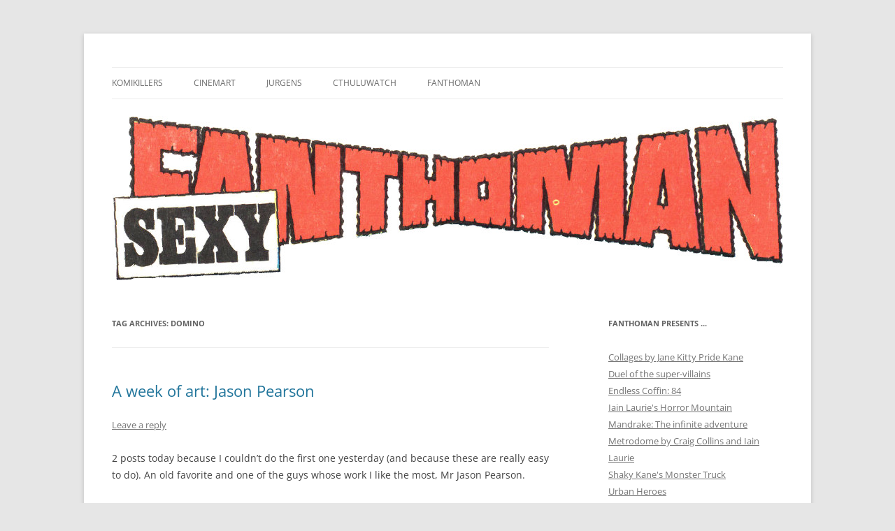

--- FILE ---
content_type: text/html; charset=UTF-8
request_url: https://fanthoman.com/tag/domino/
body_size: 15545
content:

<!DOCTYPE html>
<!--[if IE 7]>
<html class="ie ie7" lang="en-US">
<![endif]-->
<!--[if IE 8]>
<html class="ie ie8" lang="en-US">
<![endif]-->
<!--[if !(IE 7) & !(IE 8)]><!-->
<html lang="en-US">
<!--<![endif]-->
<head>
<meta charset="UTF-8" />
<meta name="viewport" content="width=device-width" />
<title>domino Archives - Fanthoman</title>
<link rel="profile" href="https://gmpg.org/xfn/11" />
<link rel="pingback" href="https://fanthoman.com/xmlrpc.php">
<!--[if lt IE 9]>
<script src="https://fanthoman.com/wp-content/themes/twentytwelve/js/html5.js?ver=3.7.0" type="text/javascript"></script>
<![endif]-->
<meta name='robots' content='index, follow, max-image-preview:large, max-snippet:-1, max-video-preview:-1' />

	<!-- This site is optimized with the Yoast SEO plugin v22.8 - https://yoast.com/wordpress/plugins/seo/ -->
	<meta name="description" content="Articles featuring domino -" />
	<link rel="canonical" href="https://fanthoman.com/tag/domino/" />
	<script type="application/ld+json" class="yoast-schema-graph">{"@context":"https://schema.org","@graph":[{"@type":"CollectionPage","@id":"https://fanthoman.com/tag/domino/","url":"https://fanthoman.com/tag/domino/","name":"domino Archives - Fanthoman","isPartOf":{"@id":"https://fanthoman.com/#website"},"description":"Articles featuring domino -","inLanguage":"en-US"},{"@type":"WebSite","@id":"https://fanthoman.com/#website","url":"https://fanthoman.com/","name":"Fanthoman","description":"Cosi piace a Fanthoman!","potentialAction":[{"@type":"SearchAction","target":{"@type":"EntryPoint","urlTemplate":"https://fanthoman.com/?s={search_term_string}"},"query-input":"required name=search_term_string"}],"inLanguage":"en-US"}]}</script>
	<!-- / Yoast SEO plugin. -->


<link rel='dns-prefetch' href='//stats.wp.com' />
<link rel='dns-prefetch' href='//v0.wordpress.com' />
<link rel="alternate" type="application/rss+xml" title="Fanthoman &raquo; Feed" href="https://fanthoman.com/feed/" />
<link rel="alternate" type="application/rss+xml" title="Fanthoman &raquo; Comments Feed" href="https://fanthoman.com/comments/feed/" />
<link rel="alternate" type="application/rss+xml" title="Fanthoman &raquo; domino Tag Feed" href="https://fanthoman.com/tag/domino/feed/" />
<script type="text/javascript">
/* <![CDATA[ */
window._wpemojiSettings = {"baseUrl":"https:\/\/s.w.org\/images\/core\/emoji\/15.0.3\/72x72\/","ext":".png","svgUrl":"https:\/\/s.w.org\/images\/core\/emoji\/15.0.3\/svg\/","svgExt":".svg","source":{"concatemoji":"https:\/\/fanthoman.com\/wp-includes\/js\/wp-emoji-release.min.js?ver=0ac6e9c275a52cf976f88d4421a881c1"}};
/*! This file is auto-generated */
!function(i,n){var o,s,e;function c(e){try{var t={supportTests:e,timestamp:(new Date).valueOf()};sessionStorage.setItem(o,JSON.stringify(t))}catch(e){}}function p(e,t,n){e.clearRect(0,0,e.canvas.width,e.canvas.height),e.fillText(t,0,0);var t=new Uint32Array(e.getImageData(0,0,e.canvas.width,e.canvas.height).data),r=(e.clearRect(0,0,e.canvas.width,e.canvas.height),e.fillText(n,0,0),new Uint32Array(e.getImageData(0,0,e.canvas.width,e.canvas.height).data));return t.every(function(e,t){return e===r[t]})}function u(e,t,n){switch(t){case"flag":return n(e,"\ud83c\udff3\ufe0f\u200d\u26a7\ufe0f","\ud83c\udff3\ufe0f\u200b\u26a7\ufe0f")?!1:!n(e,"\ud83c\uddfa\ud83c\uddf3","\ud83c\uddfa\u200b\ud83c\uddf3")&&!n(e,"\ud83c\udff4\udb40\udc67\udb40\udc62\udb40\udc65\udb40\udc6e\udb40\udc67\udb40\udc7f","\ud83c\udff4\u200b\udb40\udc67\u200b\udb40\udc62\u200b\udb40\udc65\u200b\udb40\udc6e\u200b\udb40\udc67\u200b\udb40\udc7f");case"emoji":return!n(e,"\ud83d\udc26\u200d\u2b1b","\ud83d\udc26\u200b\u2b1b")}return!1}function f(e,t,n){var r="undefined"!=typeof WorkerGlobalScope&&self instanceof WorkerGlobalScope?new OffscreenCanvas(300,150):i.createElement("canvas"),a=r.getContext("2d",{willReadFrequently:!0}),o=(a.textBaseline="top",a.font="600 32px Arial",{});return e.forEach(function(e){o[e]=t(a,e,n)}),o}function t(e){var t=i.createElement("script");t.src=e,t.defer=!0,i.head.appendChild(t)}"undefined"!=typeof Promise&&(o="wpEmojiSettingsSupports",s=["flag","emoji"],n.supports={everything:!0,everythingExceptFlag:!0},e=new Promise(function(e){i.addEventListener("DOMContentLoaded",e,{once:!0})}),new Promise(function(t){var n=function(){try{var e=JSON.parse(sessionStorage.getItem(o));if("object"==typeof e&&"number"==typeof e.timestamp&&(new Date).valueOf()<e.timestamp+604800&&"object"==typeof e.supportTests)return e.supportTests}catch(e){}return null}();if(!n){if("undefined"!=typeof Worker&&"undefined"!=typeof OffscreenCanvas&&"undefined"!=typeof URL&&URL.createObjectURL&&"undefined"!=typeof Blob)try{var e="postMessage("+f.toString()+"("+[JSON.stringify(s),u.toString(),p.toString()].join(",")+"));",r=new Blob([e],{type:"text/javascript"}),a=new Worker(URL.createObjectURL(r),{name:"wpTestEmojiSupports"});return void(a.onmessage=function(e){c(n=e.data),a.terminate(),t(n)})}catch(e){}c(n=f(s,u,p))}t(n)}).then(function(e){for(var t in e)n.supports[t]=e[t],n.supports.everything=n.supports.everything&&n.supports[t],"flag"!==t&&(n.supports.everythingExceptFlag=n.supports.everythingExceptFlag&&n.supports[t]);n.supports.everythingExceptFlag=n.supports.everythingExceptFlag&&!n.supports.flag,n.DOMReady=!1,n.readyCallback=function(){n.DOMReady=!0}}).then(function(){return e}).then(function(){var e;n.supports.everything||(n.readyCallback(),(e=n.source||{}).concatemoji?t(e.concatemoji):e.wpemoji&&e.twemoji&&(t(e.twemoji),t(e.wpemoji)))}))}((window,document),window._wpemojiSettings);
/* ]]> */
</script>
<link rel='stylesheet' id='avatars-css' href='https://fanthoman.com/wp-content/plugins/add-local-avatar/avatars.css?ver=0ac6e9c275a52cf976f88d4421a881c1' type='text/css' media='all' />
<link rel='stylesheet' id='imgareaselect-css' href='https://fanthoman.com/wp-includes/js/imgareaselect/imgareaselect.css?ver=0.9.8' type='text/css' media='all' />
<link rel='stylesheet' id='dashicons-css' href='https://fanthoman.com/wp-includes/css/dashicons.min.css?ver=0ac6e9c275a52cf976f88d4421a881c1' type='text/css' media='all' />
<link rel='stylesheet' id='thickbox-css' href='https://fanthoman.com/wp-includes/js/thickbox/thickbox.css?ver=0ac6e9c275a52cf976f88d4421a881c1' type='text/css' media='all' />
<style id='wp-emoji-styles-inline-css' type='text/css'>

	img.wp-smiley, img.emoji {
		display: inline !important;
		border: none !important;
		box-shadow: none !important;
		height: 1em !important;
		width: 1em !important;
		margin: 0 0.07em !important;
		vertical-align: -0.1em !important;
		background: none !important;
		padding: 0 !important;
	}
</style>
<link rel='stylesheet' id='wp-block-library-css' href='https://fanthoman.com/wp-includes/css/dist/block-library/style.min.css?ver=0ac6e9c275a52cf976f88d4421a881c1' type='text/css' media='all' />
<style id='wp-block-library-inline-css' type='text/css'>
.has-text-align-justify{text-align:justify;}
</style>
<style id='wp-block-library-theme-inline-css' type='text/css'>
.wp-block-audio figcaption{color:#555;font-size:13px;text-align:center}.is-dark-theme .wp-block-audio figcaption{color:#ffffffa6}.wp-block-audio{margin:0 0 1em}.wp-block-code{border:1px solid #ccc;border-radius:4px;font-family:Menlo,Consolas,monaco,monospace;padding:.8em 1em}.wp-block-embed figcaption{color:#555;font-size:13px;text-align:center}.is-dark-theme .wp-block-embed figcaption{color:#ffffffa6}.wp-block-embed{margin:0 0 1em}.blocks-gallery-caption{color:#555;font-size:13px;text-align:center}.is-dark-theme .blocks-gallery-caption{color:#ffffffa6}.wp-block-image figcaption{color:#555;font-size:13px;text-align:center}.is-dark-theme .wp-block-image figcaption{color:#ffffffa6}.wp-block-image{margin:0 0 1em}.wp-block-pullquote{border-bottom:4px solid;border-top:4px solid;color:currentColor;margin-bottom:1.75em}.wp-block-pullquote cite,.wp-block-pullquote footer,.wp-block-pullquote__citation{color:currentColor;font-size:.8125em;font-style:normal;text-transform:uppercase}.wp-block-quote{border-left:.25em solid;margin:0 0 1.75em;padding-left:1em}.wp-block-quote cite,.wp-block-quote footer{color:currentColor;font-size:.8125em;font-style:normal;position:relative}.wp-block-quote.has-text-align-right{border-left:none;border-right:.25em solid;padding-left:0;padding-right:1em}.wp-block-quote.has-text-align-center{border:none;padding-left:0}.wp-block-quote.is-large,.wp-block-quote.is-style-large,.wp-block-quote.is-style-plain{border:none}.wp-block-search .wp-block-search__label{font-weight:700}.wp-block-search__button{border:1px solid #ccc;padding:.375em .625em}:where(.wp-block-group.has-background){padding:1.25em 2.375em}.wp-block-separator.has-css-opacity{opacity:.4}.wp-block-separator{border:none;border-bottom:2px solid;margin-left:auto;margin-right:auto}.wp-block-separator.has-alpha-channel-opacity{opacity:1}.wp-block-separator:not(.is-style-wide):not(.is-style-dots){width:100px}.wp-block-separator.has-background:not(.is-style-dots){border-bottom:none;height:1px}.wp-block-separator.has-background:not(.is-style-wide):not(.is-style-dots){height:2px}.wp-block-table{margin:0 0 1em}.wp-block-table td,.wp-block-table th{word-break:normal}.wp-block-table figcaption{color:#555;font-size:13px;text-align:center}.is-dark-theme .wp-block-table figcaption{color:#ffffffa6}.wp-block-video figcaption{color:#555;font-size:13px;text-align:center}.is-dark-theme .wp-block-video figcaption{color:#ffffffa6}.wp-block-video{margin:0 0 1em}.wp-block-template-part.has-background{margin-bottom:0;margin-top:0;padding:1.25em 2.375em}
</style>
<link rel='stylesheet' id='mediaelement-css' href='https://fanthoman.com/wp-includes/js/mediaelement/mediaelementplayer-legacy.min.css?ver=4.2.17' type='text/css' media='all' />
<link rel='stylesheet' id='wp-mediaelement-css' href='https://fanthoman.com/wp-includes/js/mediaelement/wp-mediaelement.min.css?ver=0ac6e9c275a52cf976f88d4421a881c1' type='text/css' media='all' />
<style id='jetpack-sharing-buttons-style-inline-css' type='text/css'>
.jetpack-sharing-buttons__services-list{display:flex;flex-direction:row;flex-wrap:wrap;gap:0;list-style-type:none;margin:5px;padding:0}.jetpack-sharing-buttons__services-list.has-small-icon-size{font-size:12px}.jetpack-sharing-buttons__services-list.has-normal-icon-size{font-size:16px}.jetpack-sharing-buttons__services-list.has-large-icon-size{font-size:24px}.jetpack-sharing-buttons__services-list.has-huge-icon-size{font-size:36px}@media print{.jetpack-sharing-buttons__services-list{display:none!important}}.editor-styles-wrapper .wp-block-jetpack-sharing-buttons{gap:0;padding-inline-start:0}ul.jetpack-sharing-buttons__services-list.has-background{padding:1.25em 2.375em}
</style>
<style id='classic-theme-styles-inline-css' type='text/css'>
/*! This file is auto-generated */
.wp-block-button__link{color:#fff;background-color:#32373c;border-radius:9999px;box-shadow:none;text-decoration:none;padding:calc(.667em + 2px) calc(1.333em + 2px);font-size:1.125em}.wp-block-file__button{background:#32373c;color:#fff;text-decoration:none}
</style>
<style id='global-styles-inline-css' type='text/css'>
body{--wp--preset--color--black: #000000;--wp--preset--color--cyan-bluish-gray: #abb8c3;--wp--preset--color--white: #fff;--wp--preset--color--pale-pink: #f78da7;--wp--preset--color--vivid-red: #cf2e2e;--wp--preset--color--luminous-vivid-orange: #ff6900;--wp--preset--color--luminous-vivid-amber: #fcb900;--wp--preset--color--light-green-cyan: #7bdcb5;--wp--preset--color--vivid-green-cyan: #00d084;--wp--preset--color--pale-cyan-blue: #8ed1fc;--wp--preset--color--vivid-cyan-blue: #0693e3;--wp--preset--color--vivid-purple: #9b51e0;--wp--preset--color--blue: #21759b;--wp--preset--color--dark-gray: #444;--wp--preset--color--medium-gray: #9f9f9f;--wp--preset--color--light-gray: #e6e6e6;--wp--preset--gradient--vivid-cyan-blue-to-vivid-purple: linear-gradient(135deg,rgba(6,147,227,1) 0%,rgb(155,81,224) 100%);--wp--preset--gradient--light-green-cyan-to-vivid-green-cyan: linear-gradient(135deg,rgb(122,220,180) 0%,rgb(0,208,130) 100%);--wp--preset--gradient--luminous-vivid-amber-to-luminous-vivid-orange: linear-gradient(135deg,rgba(252,185,0,1) 0%,rgba(255,105,0,1) 100%);--wp--preset--gradient--luminous-vivid-orange-to-vivid-red: linear-gradient(135deg,rgba(255,105,0,1) 0%,rgb(207,46,46) 100%);--wp--preset--gradient--very-light-gray-to-cyan-bluish-gray: linear-gradient(135deg,rgb(238,238,238) 0%,rgb(169,184,195) 100%);--wp--preset--gradient--cool-to-warm-spectrum: linear-gradient(135deg,rgb(74,234,220) 0%,rgb(151,120,209) 20%,rgb(207,42,186) 40%,rgb(238,44,130) 60%,rgb(251,105,98) 80%,rgb(254,248,76) 100%);--wp--preset--gradient--blush-light-purple: linear-gradient(135deg,rgb(255,206,236) 0%,rgb(152,150,240) 100%);--wp--preset--gradient--blush-bordeaux: linear-gradient(135deg,rgb(254,205,165) 0%,rgb(254,45,45) 50%,rgb(107,0,62) 100%);--wp--preset--gradient--luminous-dusk: linear-gradient(135deg,rgb(255,203,112) 0%,rgb(199,81,192) 50%,rgb(65,88,208) 100%);--wp--preset--gradient--pale-ocean: linear-gradient(135deg,rgb(255,245,203) 0%,rgb(182,227,212) 50%,rgb(51,167,181) 100%);--wp--preset--gradient--electric-grass: linear-gradient(135deg,rgb(202,248,128) 0%,rgb(113,206,126) 100%);--wp--preset--gradient--midnight: linear-gradient(135deg,rgb(2,3,129) 0%,rgb(40,116,252) 100%);--wp--preset--font-size--small: 13px;--wp--preset--font-size--medium: 20px;--wp--preset--font-size--large: 36px;--wp--preset--font-size--x-large: 42px;--wp--preset--spacing--20: 0.44rem;--wp--preset--spacing--30: 0.67rem;--wp--preset--spacing--40: 1rem;--wp--preset--spacing--50: 1.5rem;--wp--preset--spacing--60: 2.25rem;--wp--preset--spacing--70: 3.38rem;--wp--preset--spacing--80: 5.06rem;--wp--preset--shadow--natural: 6px 6px 9px rgba(0, 0, 0, 0.2);--wp--preset--shadow--deep: 12px 12px 50px rgba(0, 0, 0, 0.4);--wp--preset--shadow--sharp: 6px 6px 0px rgba(0, 0, 0, 0.2);--wp--preset--shadow--outlined: 6px 6px 0px -3px rgba(255, 255, 255, 1), 6px 6px rgba(0, 0, 0, 1);--wp--preset--shadow--crisp: 6px 6px 0px rgba(0, 0, 0, 1);}:where(.is-layout-flex){gap: 0.5em;}:where(.is-layout-grid){gap: 0.5em;}body .is-layout-flex{display: flex;}body .is-layout-flex{flex-wrap: wrap;align-items: center;}body .is-layout-flex > *{margin: 0;}body .is-layout-grid{display: grid;}body .is-layout-grid > *{margin: 0;}:where(.wp-block-columns.is-layout-flex){gap: 2em;}:where(.wp-block-columns.is-layout-grid){gap: 2em;}:where(.wp-block-post-template.is-layout-flex){gap: 1.25em;}:where(.wp-block-post-template.is-layout-grid){gap: 1.25em;}.has-black-color{color: var(--wp--preset--color--black) !important;}.has-cyan-bluish-gray-color{color: var(--wp--preset--color--cyan-bluish-gray) !important;}.has-white-color{color: var(--wp--preset--color--white) !important;}.has-pale-pink-color{color: var(--wp--preset--color--pale-pink) !important;}.has-vivid-red-color{color: var(--wp--preset--color--vivid-red) !important;}.has-luminous-vivid-orange-color{color: var(--wp--preset--color--luminous-vivid-orange) !important;}.has-luminous-vivid-amber-color{color: var(--wp--preset--color--luminous-vivid-amber) !important;}.has-light-green-cyan-color{color: var(--wp--preset--color--light-green-cyan) !important;}.has-vivid-green-cyan-color{color: var(--wp--preset--color--vivid-green-cyan) !important;}.has-pale-cyan-blue-color{color: var(--wp--preset--color--pale-cyan-blue) !important;}.has-vivid-cyan-blue-color{color: var(--wp--preset--color--vivid-cyan-blue) !important;}.has-vivid-purple-color{color: var(--wp--preset--color--vivid-purple) !important;}.has-black-background-color{background-color: var(--wp--preset--color--black) !important;}.has-cyan-bluish-gray-background-color{background-color: var(--wp--preset--color--cyan-bluish-gray) !important;}.has-white-background-color{background-color: var(--wp--preset--color--white) !important;}.has-pale-pink-background-color{background-color: var(--wp--preset--color--pale-pink) !important;}.has-vivid-red-background-color{background-color: var(--wp--preset--color--vivid-red) !important;}.has-luminous-vivid-orange-background-color{background-color: var(--wp--preset--color--luminous-vivid-orange) !important;}.has-luminous-vivid-amber-background-color{background-color: var(--wp--preset--color--luminous-vivid-amber) !important;}.has-light-green-cyan-background-color{background-color: var(--wp--preset--color--light-green-cyan) !important;}.has-vivid-green-cyan-background-color{background-color: var(--wp--preset--color--vivid-green-cyan) !important;}.has-pale-cyan-blue-background-color{background-color: var(--wp--preset--color--pale-cyan-blue) !important;}.has-vivid-cyan-blue-background-color{background-color: var(--wp--preset--color--vivid-cyan-blue) !important;}.has-vivid-purple-background-color{background-color: var(--wp--preset--color--vivid-purple) !important;}.has-black-border-color{border-color: var(--wp--preset--color--black) !important;}.has-cyan-bluish-gray-border-color{border-color: var(--wp--preset--color--cyan-bluish-gray) !important;}.has-white-border-color{border-color: var(--wp--preset--color--white) !important;}.has-pale-pink-border-color{border-color: var(--wp--preset--color--pale-pink) !important;}.has-vivid-red-border-color{border-color: var(--wp--preset--color--vivid-red) !important;}.has-luminous-vivid-orange-border-color{border-color: var(--wp--preset--color--luminous-vivid-orange) !important;}.has-luminous-vivid-amber-border-color{border-color: var(--wp--preset--color--luminous-vivid-amber) !important;}.has-light-green-cyan-border-color{border-color: var(--wp--preset--color--light-green-cyan) !important;}.has-vivid-green-cyan-border-color{border-color: var(--wp--preset--color--vivid-green-cyan) !important;}.has-pale-cyan-blue-border-color{border-color: var(--wp--preset--color--pale-cyan-blue) !important;}.has-vivid-cyan-blue-border-color{border-color: var(--wp--preset--color--vivid-cyan-blue) !important;}.has-vivid-purple-border-color{border-color: var(--wp--preset--color--vivid-purple) !important;}.has-vivid-cyan-blue-to-vivid-purple-gradient-background{background: var(--wp--preset--gradient--vivid-cyan-blue-to-vivid-purple) !important;}.has-light-green-cyan-to-vivid-green-cyan-gradient-background{background: var(--wp--preset--gradient--light-green-cyan-to-vivid-green-cyan) !important;}.has-luminous-vivid-amber-to-luminous-vivid-orange-gradient-background{background: var(--wp--preset--gradient--luminous-vivid-amber-to-luminous-vivid-orange) !important;}.has-luminous-vivid-orange-to-vivid-red-gradient-background{background: var(--wp--preset--gradient--luminous-vivid-orange-to-vivid-red) !important;}.has-very-light-gray-to-cyan-bluish-gray-gradient-background{background: var(--wp--preset--gradient--very-light-gray-to-cyan-bluish-gray) !important;}.has-cool-to-warm-spectrum-gradient-background{background: var(--wp--preset--gradient--cool-to-warm-spectrum) !important;}.has-blush-light-purple-gradient-background{background: var(--wp--preset--gradient--blush-light-purple) !important;}.has-blush-bordeaux-gradient-background{background: var(--wp--preset--gradient--blush-bordeaux) !important;}.has-luminous-dusk-gradient-background{background: var(--wp--preset--gradient--luminous-dusk) !important;}.has-pale-ocean-gradient-background{background: var(--wp--preset--gradient--pale-ocean) !important;}.has-electric-grass-gradient-background{background: var(--wp--preset--gradient--electric-grass) !important;}.has-midnight-gradient-background{background: var(--wp--preset--gradient--midnight) !important;}.has-small-font-size{font-size: var(--wp--preset--font-size--small) !important;}.has-medium-font-size{font-size: var(--wp--preset--font-size--medium) !important;}.has-large-font-size{font-size: var(--wp--preset--font-size--large) !important;}.has-x-large-font-size{font-size: var(--wp--preset--font-size--x-large) !important;}
.wp-block-navigation a:where(:not(.wp-element-button)){color: inherit;}
:where(.wp-block-post-template.is-layout-flex){gap: 1.25em;}:where(.wp-block-post-template.is-layout-grid){gap: 1.25em;}
:where(.wp-block-columns.is-layout-flex){gap: 2em;}:where(.wp-block-columns.is-layout-grid){gap: 2em;}
.wp-block-pullquote{font-size: 1.5em;line-height: 1.6;}
</style>
<link rel='stylesheet' id='twentytwelve-fonts-css' href='https://fanthoman.com/wp-content/themes/twentytwelve/fonts/font-open-sans.css?ver=20230328' type='text/css' media='all' />
<link rel='stylesheet' id='twentytwelve-style-css' href='https://fanthoman.com/wp-content/themes/twentytwelve/style.css?ver=20240402' type='text/css' media='all' />
<link rel='stylesheet' id='twentytwelve-block-style-css' href='https://fanthoman.com/wp-content/themes/twentytwelve/css/blocks.css?ver=20230213' type='text/css' media='all' />
<!--[if lt IE 9]>
<link rel='stylesheet' id='twentytwelve-ie-css' href='https://fanthoman.com/wp-content/themes/twentytwelve/css/ie.css?ver=20150214' type='text/css' media='all' />
<![endif]-->
<link rel='stylesheet' id='social-logos-css' href='https://fanthoman.com/wp-content/plugins/jetpack/_inc/social-logos/social-logos.min.css?ver=13.5' type='text/css' media='all' />
<link rel='stylesheet' id='jetpack_css-css' href='https://fanthoman.com/wp-content/plugins/jetpack/css/jetpack.css?ver=13.5' type='text/css' media='all' />
<script type="text/javascript" src="https://fanthoman.com/wp-includes/js/jquery/jquery.min.js?ver=3.7.1" id="jquery-core-js"></script>
<script type="text/javascript" src="https://fanthoman.com/wp-includes/js/jquery/jquery-migrate.min.js?ver=3.4.1" id="jquery-migrate-js"></script>
<script type="text/javascript" src="https://fanthoman.com/wp-content/themes/twentytwelve/js/navigation.js?ver=20141205" id="twentytwelve-navigation-js" defer="defer" data-wp-strategy="defer"></script>
<link rel="https://api.w.org/" href="https://fanthoman.com/wp-json/" /><link rel="alternate" type="application/json" href="https://fanthoman.com/wp-json/wp/v2/tags/129" /><link rel="EditURI" type="application/rsd+xml" title="RSD" href="https://fanthoman.com/xmlrpc.php?rsd" />

<script type="text/javascript">
(function(url){
	if(/(?:Chrome\/26\.0\.1410\.63 Safari\/537\.31|WordfenceTestMonBot)/.test(navigator.userAgent)){ return; }
	var addEvent = function(evt, handler) {
		if (window.addEventListener) {
			document.addEventListener(evt, handler, false);
		} else if (window.attachEvent) {
			document.attachEvent('on' + evt, handler);
		}
	};
	var removeEvent = function(evt, handler) {
		if (window.removeEventListener) {
			document.removeEventListener(evt, handler, false);
		} else if (window.detachEvent) {
			document.detachEvent('on' + evt, handler);
		}
	};
	var evts = 'contextmenu dblclick drag dragend dragenter dragleave dragover dragstart drop keydown keypress keyup mousedown mousemove mouseout mouseover mouseup mousewheel scroll'.split(' ');
	var logHuman = function() {
		if (window.wfLogHumanRan) { return; }
		window.wfLogHumanRan = true;
		var wfscr = document.createElement('script');
		wfscr.type = 'text/javascript';
		wfscr.async = true;
		wfscr.src = url + '&r=' + Math.random();
		(document.getElementsByTagName('head')[0]||document.getElementsByTagName('body')[0]).appendChild(wfscr);
		for (var i = 0; i < evts.length; i++) {
			removeEvent(evts[i], logHuman);
		}
	};
	for (var i = 0; i < evts.length; i++) {
		addEvent(evts[i], logHuman);
	}
})('//fanthoman.com/?wordfence_lh=1&hid=AFF9F1433B00077A2E263E27ADFF6820');
</script>
<script type='text/javascript'>var zoomImagesBase = '/wp-content/plugins/wp-fancyzoom/';</script>
<script src='/wp-content/plugins/wp-fancyzoom/js-global/FancyZoom.js' type='text/javascript'></script>
<script src='/wp-content/plugins/wp-fancyzoom/js-global/FancyZoomHTML.js' type='text/javascript'></script>
<script src='/wp-content/plugins/wp-fancyzoom/adddomloadevent.js' type='text/javascript'></script>
<script type='text/javascript'>addDOMLoadEvent(setupZoom);</script>
	<style>img#wpstats{display:none}</style>
			<style type="text/css" id="twentytwelve-header-css">
		.site-title,
	.site-description {
		position: absolute;
		clip: rect(1px 1px 1px 1px); /* IE7 */
		clip: rect(1px, 1px, 1px, 1px);
	}
			</style>
	
<!-- Jetpack Open Graph Tags -->
<meta property="og:type" content="website" />
<meta property="og:title" content="domino Archives - Fanthoman" />
<meta property="og:url" content="https://fanthoman.com/tag/domino/" />
<meta property="og:site_name" content="Fanthoman" />
<meta property="og:image" content="https://s0.wp.com/i/blank.jpg" />
<meta property="og:image:alt" content="" />
<meta property="og:locale" content="en_US" />

<!-- End Jetpack Open Graph Tags -->
<style type="text/css" id="wp-custom-css">/*
Welcome to Custom CSS!

CSS (Cascading Style Sheets) is a kind of code that tells the browser how
to render a web page. You may delete these comments and get started with
your customizations.

By default, your stylesheet will be loaded after the theme stylesheets,
which means that your rules can take precedence and override the theme CSS
rules. Just write here what you want to change, you don't need to copy all
your theme's stylesheet content.
*/
img.header-image {
	box-shadow: none;
}

.nav-menu {
	margin-top: 0;
}</style></head>

<body class="archive tag tag-domino tag-129 wp-embed-responsive custom-font-enabled">
<div id="page" class="hfeed site">
	<header id="masthead" class="site-header">
		<hgroup>
			<h1 class="site-title"><a href="https://fanthoman.com/" rel="home">Fanthoman</a></h1>
			<h2 class="site-description">Cosi piace a Fanthoman!</h2>
		</hgroup>

		<nav id="site-navigation" class="main-navigation">
			<button class="menu-toggle">Menu</button>
			<a class="assistive-text" href="#content">Skip to content</a>
			<div class="menu-categories-container"><ul id="menu-categories" class="nav-menu"><li id="menu-item-601" class="menu-item menu-item-type-taxonomy menu-item-object-category menu-item-601"><a href="https://fanthoman.com/category/komikillers/">Komikillers</a></li>
<li id="menu-item-605" class="menu-item menu-item-type-taxonomy menu-item-object-category menu-item-605"><a href="https://fanthoman.com/category/cinemart/">CinemArt</a></li>
<li id="menu-item-606" class="menu-item menu-item-type-taxonomy menu-item-object-category menu-item-606"><a href="https://fanthoman.com/category/jurgens-2/">Jurgens</a></li>
<li id="menu-item-607" class="menu-item menu-item-type-taxonomy menu-item-object-category menu-item-607"><a href="https://fanthoman.com/category/cthuluwatch/">Cthuluwatch</a></li>
<li id="menu-item-608" class="menu-item menu-item-type-taxonomy menu-item-object-category menu-item-608"><a href="https://fanthoman.com/category/fanthoman/">Fanthoman</a></li>
</ul></div>		</nav><!-- #site-navigation -->

				<a href="https://fanthoman.com/"><img src="https://fanthoman.com/wp-content/uploads/logo.jpg" width="960" height="235" alt="Fanthoman" class="header-image" srcset="https://fanthoman.com/wp-content/uploads/logo.jpg 960w, https://fanthoman.com/wp-content/uploads/logo-300x73.jpg 300w, https://fanthoman.com/wp-content/uploads/logo-624x152.jpg 624w" sizes="(max-width: 960px) 100vw, 960px" decoding="async" fetchpriority="high" /></a>
			</header><!-- #masthead -->

	<div id="main" class="wrapper">

	<section id="primary" class="site-content">
		<div id="content" role="main">

					<header class="archive-header">
				<h1 class="archive-title">
				Tag Archives: <span>domino</span>				</h1>

						</header><!-- .archive-header -->

			
	<article id="post-509" class="post-509 post type-post status-publish format-standard hentry category-komikillers tag-a-week-of-art tag-art tag-batman tag-die-hard tag-domino tag-elektra tag-jason-pearson tag-marvel tag-mike-wieringo tag-namorita tag-panda tag-satana tag-sketch-cards tag-spirit tag-vampirella tag-voodoo">
				<header class="entry-header">
			
						<h1 class="entry-title">
				<a href="https://fanthoman.com/2013/04/03/a-week-of-art-jason-pearson/" rel="bookmark">A week of art: Jason Pearson</a>
			</h1>
										<div class="comments-link">
					<a href="https://fanthoman.com/2013/04/03/a-week-of-art-jason-pearson/#respond"><span class="leave-reply">Leave a reply</span></a>				</div><!-- .comments-link -->
					</header><!-- .entry-header -->

				<div class="entry-content">
			<p>2 posts today because I couldn&#8217;t do the first one yesterday (and because these are really easy to do). An old favorite and one of the guys whose work I like the most, Mr Jason Pearson.</p>
<p>As with Rafael Grampa, I tried to select unpublished work. Hope you like it, this guy&#8217;s a genius &#8230;</p>
<div class="tiled-gallery type-rectangular tiled-gallery-unresized" data-original-width="625" data-carousel-extra='{&quot;blog_id&quot;:1,&quot;permalink&quot;:&quot;https:\/\/fanthoman.com\/2013\/04\/03\/a-week-of-art-jason-pearson\/&quot;,&quot;likes_blog_id&quot;:49578795}' itemscope itemtype="http://schema.org/ImageGallery" > <div class="gallery-row" style="width: 625px; height: 203px;" data-original-width="625" data-original-height="203" > <div class="gallery-group images-1" style="width: 160px; height: 203px;" data-original-width="160" data-original-height="203" > <div class="tiled-gallery-item tiled-gallery-item-small" itemprop="associatedMedia" itemscope itemtype="http://schema.org/ImageObject"> <a href="https://fanthoman.com/2013/04/03/a-week-of-art-jason-pearson/namorina/" border="0" itemprop="url"> <meta itemprop="width" content="156"> <meta itemprop="height" content="199"> <img decoding="async" class="" data-attachment-id="515" data-orig-file="https://fanthoman.com/wp-content/uploads/Namorina.jpg" data-orig-size="702,900" data-comments-opened="1" data-image-meta="{&quot;aperture&quot;:&quot;0&quot;,&quot;credit&quot;:&quot;&quot;,&quot;camera&quot;:&quot;&quot;,&quot;caption&quot;:&quot;&quot;,&quot;created_timestamp&quot;:&quot;0&quot;,&quot;copyright&quot;:&quot;&quot;,&quot;focal_length&quot;:&quot;0&quot;,&quot;iso&quot;:&quot;0&quot;,&quot;shutter_speed&quot;:&quot;0&quot;,&quot;title&quot;:&quot;&quot;}" data-image-title="Namorina" data-image-description="" data-medium-file="https://fanthoman.com/wp-content/uploads/Namorina-234x300.jpg" data-large-file="https://fanthoman.com/wp-content/uploads/Namorina.jpg" src="https://i0.wp.com/fanthoman.com/wp-content/uploads/Namorina.jpg?w=156&#038;h=199&#038;ssl=1" srcset="https://fanthoman.com/wp-content/uploads/Namorina.jpg 702w, https://fanthoman.com/wp-content/uploads/Namorina-234x300.jpg 234w" width="156" height="199" loading="lazy" data-original-width="156" data-original-height="199" itemprop="http://schema.org/image" title="Namorina" alt="Namorina" style="width: 156px; height: 199px;" /> </a> <div class="tiled-gallery-caption" itemprop="caption description"> Namorina </div> </div> </div> <!-- close group --> <div class="gallery-group images-1" style="width: 147px; height: 203px;" data-original-width="147" data-original-height="203" > <div class="tiled-gallery-item tiled-gallery-item-small" itemprop="associatedMedia" itemscope itemtype="http://schema.org/ImageObject"> <a href="https://fanthoman.com/2013/04/03/a-week-of-art-jason-pearson/marvel-sktch-cards-2/" border="0" itemprop="url"> <meta itemprop="width" content="143"> <meta itemprop="height" content="199"> <img decoding="async" class="" data-attachment-id="514" data-orig-file="https://fanthoman.com/wp-content/uploads/Marvel-Sktch-Cards-2.jpg" data-orig-size="518,720" data-comments-opened="1" data-image-meta="{&quot;aperture&quot;:&quot;0&quot;,&quot;credit&quot;:&quot;&quot;,&quot;camera&quot;:&quot;&quot;,&quot;caption&quot;:&quot;&quot;,&quot;created_timestamp&quot;:&quot;0&quot;,&quot;copyright&quot;:&quot;&quot;,&quot;focal_length&quot;:&quot;0&quot;,&quot;iso&quot;:&quot;0&quot;,&quot;shutter_speed&quot;:&quot;0&quot;,&quot;title&quot;:&quot;&quot;}" data-image-title="Marvel Sketch Cards 2" data-image-description="" data-medium-file="https://fanthoman.com/wp-content/uploads/Marvel-Sktch-Cards-2-215x300.jpg" data-large-file="https://fanthoman.com/wp-content/uploads/Marvel-Sktch-Cards-2.jpg" src="https://i0.wp.com/fanthoman.com/wp-content/uploads/Marvel-Sktch-Cards-2.jpg?w=143&#038;h=199&#038;ssl=1" srcset="https://fanthoman.com/wp-content/uploads/Marvel-Sktch-Cards-2.jpg 518w, https://fanthoman.com/wp-content/uploads/Marvel-Sktch-Cards-2-215x300.jpg 215w" width="143" height="199" loading="lazy" data-original-width="143" data-original-height="199" itemprop="http://schema.org/image" title="Marvel Sketch Cards 2" alt="Marvel Sketch Cards 2" style="width: 143px; height: 199px;" /> </a> <div class="tiled-gallery-caption" itemprop="caption description"> Marvel Sketch Cards 2 </div> </div> </div> <!-- close group --> <div class="gallery-group images-1" style="width: 161px; height: 203px;" data-original-width="161" data-original-height="203" > <div class="tiled-gallery-item tiled-gallery-item-small" itemprop="associatedMedia" itemscope itemtype="http://schema.org/ImageObject"> <a href="https://fanthoman.com/2013/04/03/a-week-of-art-jason-pearson/photo-172/" border="0" itemprop="url"> <meta itemprop="width" content="157"> <meta itemprop="height" content="199"> <img decoding="async" class="" data-attachment-id="518" data-orig-file="https://fanthoman.com/wp-content/uploads/photo-172.jpg" data-orig-size="504,640" data-comments-opened="1" data-image-meta="{&quot;aperture&quot;:&quot;0&quot;,&quot;credit&quot;:&quot;&quot;,&quot;camera&quot;:&quot;&quot;,&quot;caption&quot;:&quot;&quot;,&quot;created_timestamp&quot;:&quot;0&quot;,&quot;copyright&quot;:&quot;&quot;,&quot;focal_length&quot;:&quot;0&quot;,&quot;iso&quot;:&quot;0&quot;,&quot;shutter_speed&quot;:&quot;0&quot;,&quot;title&quot;:&quot;&quot;}" data-image-title="Vampirella" data-image-description="" data-medium-file="https://fanthoman.com/wp-content/uploads/photo-172-236x300.jpg" data-large-file="https://fanthoman.com/wp-content/uploads/photo-172.jpg" src="https://i0.wp.com/fanthoman.com/wp-content/uploads/photo-172.jpg?w=157&#038;h=199&#038;ssl=1" srcset="https://fanthoman.com/wp-content/uploads/photo-172.jpg 504w, https://fanthoman.com/wp-content/uploads/photo-172-236x300.jpg 236w" width="157" height="199" loading="lazy" data-original-width="157" data-original-height="199" itemprop="http://schema.org/image" title="Vampirella" alt="Vampirella" style="width: 157px; height: 199px;" /> </a> <div class="tiled-gallery-caption" itemprop="caption description"> Vampirella </div> </div> </div> <!-- close group --> <div class="gallery-group images-1" style="width: 157px; height: 203px;" data-original-width="157" data-original-height="203" > <div class="tiled-gallery-item tiled-gallery-item-small" itemprop="associatedMedia" itemscope itemtype="http://schema.org/ImageObject"> <a href="https://fanthoman.com/2013/04/03/a-week-of-art-jason-pearson/39899110151074955122979870172436n/" border="0" itemprop="url"> <meta itemprop="width" content="153"> <meta itemprop="height" content="199"> <img decoding="async" class="" data-attachment-id="525" data-orig-file="https://fanthoman.com/wp-content/uploads/39899110151074955122979870172436n.jpg" data-orig-size="576,749" data-comments-opened="1" data-image-meta="{&quot;aperture&quot;:&quot;0&quot;,&quot;credit&quot;:&quot;&quot;,&quot;camera&quot;:&quot;&quot;,&quot;caption&quot;:&quot;&quot;,&quot;created_timestamp&quot;:&quot;0&quot;,&quot;copyright&quot;:&quot;&quot;,&quot;focal_length&quot;:&quot;0&quot;,&quot;iso&quot;:&quot;0&quot;,&quot;shutter_speed&quot;:&quot;0&quot;,&quot;title&quot;:&quot;&quot;}" data-image-title="Domino" data-image-description="" data-medium-file="https://fanthoman.com/wp-content/uploads/39899110151074955122979870172436n-230x300.jpg" data-large-file="https://fanthoman.com/wp-content/uploads/39899110151074955122979870172436n.jpg" src="https://i0.wp.com/fanthoman.com/wp-content/uploads/39899110151074955122979870172436n.jpg?w=153&#038;h=199&#038;ssl=1" srcset="https://fanthoman.com/wp-content/uploads/39899110151074955122979870172436n.jpg 576w, https://fanthoman.com/wp-content/uploads/39899110151074955122979870172436n-230x300.jpg 230w" width="153" height="199" loading="lazy" data-original-width="153" data-original-height="199" itemprop="http://schema.org/image" title="Domino" alt="Domino commission" style="width: 153px; height: 199px;" /> </a> <div class="tiled-gallery-caption" itemprop="caption description"> Domino commission </div> </div> </div> <!-- close group --> </div> <!-- close row --> <div class="gallery-row" style="width: 625px; height: 301px;" data-original-width="625" data-original-height="301" > <div class="gallery-group images-1" style="width: 389px; height: 301px;" data-original-width="389" data-original-height="301" > <div class="tiled-gallery-item tiled-gallery-item-large" itemprop="associatedMedia" itemscope itemtype="http://schema.org/ImageObject"> <a href="https://fanthoman.com/2013/04/03/a-week-of-art-jason-pearson/spiritpgell_join/" border="0" itemprop="url"> <meta itemprop="width" content="385"> <meta itemprop="height" content="297"> <img decoding="async" class="" data-attachment-id="520" data-orig-file="https://fanthoman.com/wp-content/uploads/SpiritPgell_join.jpg" data-orig-size="1320,1020" data-comments-opened="1" data-image-meta="{&quot;aperture&quot;:&quot;0&quot;,&quot;credit&quot;:&quot;&quot;,&quot;camera&quot;:&quot;&quot;,&quot;caption&quot;:&quot;&quot;,&quot;created_timestamp&quot;:&quot;0&quot;,&quot;copyright&quot;:&quot;&quot;,&quot;focal_length&quot;:&quot;0&quot;,&quot;iso&quot;:&quot;0&quot;,&quot;shutter_speed&quot;:&quot;0&quot;,&quot;title&quot;:&quot;&quot;}" data-image-title="Spirit &#038; P&#8217;Gell" data-image-description="" data-medium-file="https://fanthoman.com/wp-content/uploads/SpiritPgell_join-300x231.jpg" data-large-file="https://fanthoman.com/wp-content/uploads/SpiritPgell_join-1024x791.jpg" src="https://i0.wp.com/fanthoman.com/wp-content/uploads/SpiritPgell_join.jpg?w=385&#038;h=297&#038;ssl=1" srcset="https://fanthoman.com/wp-content/uploads/SpiritPgell_join.jpg 1320w, https://fanthoman.com/wp-content/uploads/SpiritPgell_join-300x231.jpg 300w, https://fanthoman.com/wp-content/uploads/SpiritPgell_join-1024x791.jpg 1024w" width="385" height="297" loading="lazy" data-original-width="385" data-original-height="297" itemprop="http://schema.org/image" title="Spirit &amp; P&#039;Gell" alt="Spirit &amp; P&#039;Gell" style="width: 385px; height: 297px;" /> </a> <div class="tiled-gallery-caption" itemprop="caption description"> Spirit &#038; P&#8217;Gell </div> </div> </div> <!-- close group --> <div class="gallery-group images-1" style="width: 236px; height: 301px;" data-original-width="236" data-original-height="301" > <div class="tiled-gallery-item tiled-gallery-item-small" itemprop="associatedMedia" itemscope itemtype="http://schema.org/ImageObject"> <a href="https://fanthoman.com/2013/04/03/a-week-of-art-jason-pearson/voodoo/" border="0" itemprop="url"> <meta itemprop="width" content="232"> <meta itemprop="height" content="297"> <img decoding="async" class="" data-attachment-id="521" data-orig-file="https://fanthoman.com/wp-content/uploads/Voodoo.jpg" data-orig-size="703,900" data-comments-opened="1" data-image-meta="{&quot;aperture&quot;:&quot;0&quot;,&quot;credit&quot;:&quot;&quot;,&quot;camera&quot;:&quot;&quot;,&quot;caption&quot;:&quot;&quot;,&quot;created_timestamp&quot;:&quot;0&quot;,&quot;copyright&quot;:&quot;&quot;,&quot;focal_length&quot;:&quot;0&quot;,&quot;iso&quot;:&quot;0&quot;,&quot;shutter_speed&quot;:&quot;0&quot;,&quot;title&quot;:&quot;&quot;}" data-image-title="Voodoo" data-image-description="" data-medium-file="https://fanthoman.com/wp-content/uploads/Voodoo-234x300.jpg" data-large-file="https://fanthoman.com/wp-content/uploads/Voodoo.jpg" src="https://i0.wp.com/fanthoman.com/wp-content/uploads/Voodoo.jpg?w=232&#038;h=297&#038;ssl=1" srcset="https://fanthoman.com/wp-content/uploads/Voodoo.jpg 703w, https://fanthoman.com/wp-content/uploads/Voodoo-234x300.jpg 234w" width="232" height="297" loading="lazy" data-original-width="232" data-original-height="297" itemprop="http://schema.org/image" title="Voodoo" alt="Voodoo" style="width: 232px; height: 297px;" /> </a> <div class="tiled-gallery-caption" itemprop="caption description"> Voodoo </div> </div> </div> <!-- close group --> </div> <!-- close row --> <div class="gallery-row" style="width: 625px; height: 211px;" data-original-width="625" data-original-height="211" > <div class="gallery-group images-1" style="width: 162px; height: 211px;" data-original-width="162" data-original-height="211" > <div class="tiled-gallery-item tiled-gallery-item-small" itemprop="associatedMedia" itemscope itemtype="http://schema.org/ImageObject"> <a href="https://fanthoman.com/2013/04/03/a-week-of-art-jason-pearson/281838101510749563329791745429765n/" border="0" itemprop="url"> <meta itemprop="width" content="158"> <meta itemprop="height" content="207"> <img decoding="async" class="" data-attachment-id="510" data-orig-file="https://fanthoman.com/wp-content/uploads/281838101510749563329791745429765n.jpg" data-orig-size="576,751" data-comments-opened="1" data-image-meta="{&quot;aperture&quot;:&quot;0&quot;,&quot;credit&quot;:&quot;&quot;,&quot;camera&quot;:&quot;&quot;,&quot;caption&quot;:&quot;&quot;,&quot;created_timestamp&quot;:&quot;0&quot;,&quot;copyright&quot;:&quot;&quot;,&quot;focal_length&quot;:&quot;0&quot;,&quot;iso&quot;:&quot;0&quot;,&quot;shutter_speed&quot;:&quot;0&quot;,&quot;title&quot;:&quot;&quot;}" data-image-title="Elektra" data-image-description="" data-medium-file="https://fanthoman.com/wp-content/uploads/281838101510749563329791745429765n-230x300.jpg" data-large-file="https://fanthoman.com/wp-content/uploads/281838101510749563329791745429765n.jpg" src="https://i0.wp.com/fanthoman.com/wp-content/uploads/281838101510749563329791745429765n.jpg?w=158&#038;h=207&#038;ssl=1" srcset="https://fanthoman.com/wp-content/uploads/281838101510749563329791745429765n.jpg 576w, https://fanthoman.com/wp-content/uploads/281838101510749563329791745429765n-230x300.jpg 230w" width="158" height="207" loading="lazy" data-original-width="158" data-original-height="207" itemprop="http://schema.org/image" title="Elektra" alt="Elektra" style="width: 158px; height: 207px;" /> </a> <div class="tiled-gallery-caption" itemprop="caption description"> Elektra </div> </div> </div> <!-- close group --> <div class="gallery-group images-1" style="width: 141px; height: 211px;" data-original-width="141" data-original-height="211" > <div class="tiled-gallery-item tiled-gallery-item-small" itemprop="associatedMedia" itemscope itemtype="http://schema.org/ImageObject"> <a href="https://fanthoman.com/2013/04/03/a-week-of-art-jason-pearson/pearsondiehard/" border="0" itemprop="url"> <meta itemprop="width" content="137"> <meta itemprop="height" content="207"> <img decoding="async" class="" data-attachment-id="517" data-orig-file="https://fanthoman.com/wp-content/uploads/PearsonDieHard.jpg" data-orig-size="530,800" data-comments-opened="1" data-image-meta="{&quot;aperture&quot;:&quot;0&quot;,&quot;credit&quot;:&quot;&quot;,&quot;camera&quot;:&quot;&quot;,&quot;caption&quot;:&quot;&quot;,&quot;created_timestamp&quot;:&quot;0&quot;,&quot;copyright&quot;:&quot;&quot;,&quot;focal_length&quot;:&quot;0&quot;,&quot;iso&quot;:&quot;0&quot;,&quot;shutter_speed&quot;:&quot;0&quot;,&quot;title&quot;:&quot;&quot;}" data-image-title="Die Hard" data-image-description="" data-medium-file="https://fanthoman.com/wp-content/uploads/PearsonDieHard-198x300.jpg" data-large-file="https://fanthoman.com/wp-content/uploads/PearsonDieHard.jpg" src="https://i0.wp.com/fanthoman.com/wp-content/uploads/PearsonDieHard.jpg?w=137&#038;h=207&#038;ssl=1" srcset="https://fanthoman.com/wp-content/uploads/PearsonDieHard.jpg 530w, https://fanthoman.com/wp-content/uploads/PearsonDieHard-198x300.jpg 198w" width="137" height="207" loading="lazy" data-original-width="137" data-original-height="207" itemprop="http://schema.org/image" title="Die Hard" alt="Die Hard" style="width: 137px; height: 207px;" /> </a> <div class="tiled-gallery-caption" itemprop="caption description"> Die Hard </div> </div> </div> <!-- close group --> <div class="gallery-group images-1" style="width: 165px; height: 211px;" data-original-width="165" data-original-height="211" > <div class="tiled-gallery-item tiled-gallery-item-small" itemprop="associatedMedia" itemscope itemtype="http://schema.org/ImageObject"> <a href="https://fanthoman.com/2013/04/03/a-week-of-art-jason-pearson/satanika/" border="0" itemprop="url"> <meta itemprop="width" content="161"> <meta itemprop="height" content="207"> <img decoding="async" class="" data-attachment-id="519" data-orig-file="https://fanthoman.com/wp-content/uploads/Satanika.jpg" data-orig-size="702,900" data-comments-opened="1" data-image-meta="{&quot;aperture&quot;:&quot;0&quot;,&quot;credit&quot;:&quot;&quot;,&quot;camera&quot;:&quot;&quot;,&quot;caption&quot;:&quot;&quot;,&quot;created_timestamp&quot;:&quot;0&quot;,&quot;copyright&quot;:&quot;&quot;,&quot;focal_length&quot;:&quot;0&quot;,&quot;iso&quot;:&quot;0&quot;,&quot;shutter_speed&quot;:&quot;0&quot;,&quot;title&quot;:&quot;&quot;}" data-image-title="Satana" data-image-description="" data-medium-file="https://fanthoman.com/wp-content/uploads/Satanika-234x300.jpg" data-large-file="https://fanthoman.com/wp-content/uploads/Satanika.jpg" src="https://i0.wp.com/fanthoman.com/wp-content/uploads/Satanika.jpg?w=161&#038;h=207&#038;ssl=1" srcset="https://fanthoman.com/wp-content/uploads/Satanika.jpg 702w, https://fanthoman.com/wp-content/uploads/Satanika-234x300.jpg 234w" width="161" height="207" loading="lazy" data-original-width="161" data-original-height="207" itemprop="http://schema.org/image" title="Satana" alt="Satana" style="width: 161px; height: 207px;" /> </a> <div class="tiled-gallery-caption" itemprop="caption description"> Satana </div> </div> </div> <!-- close group --> <div class="gallery-group images-1" style="width: 157px; height: 211px;" data-original-width="157" data-original-height="211" > <div class="tiled-gallery-item tiled-gallery-item-small" itemprop="associatedMedia" itemscope itemtype="http://schema.org/ImageObject"> <a href="https://fanthoman.com/2013/04/03/a-week-of-art-jason-pearson/marvel-sketch-cards/" border="0" itemprop="url"> <meta itemprop="width" content="153"> <meta itemprop="height" content="207"> <img decoding="async" class="" data-attachment-id="513" data-orig-file="https://fanthoman.com/wp-content/uploads/Marvel-Sketch-Cards.jpg" data-orig-size="532,720" data-comments-opened="1" data-image-meta="{&quot;aperture&quot;:&quot;0&quot;,&quot;credit&quot;:&quot;&quot;,&quot;camera&quot;:&quot;&quot;,&quot;caption&quot;:&quot;&quot;,&quot;created_timestamp&quot;:&quot;0&quot;,&quot;copyright&quot;:&quot;&quot;,&quot;focal_length&quot;:&quot;0&quot;,&quot;iso&quot;:&quot;0&quot;,&quot;shutter_speed&quot;:&quot;0&quot;,&quot;title&quot;:&quot;&quot;}" data-image-title="Marvel Sketch Cards" data-image-description="" data-medium-file="https://fanthoman.com/wp-content/uploads/Marvel-Sketch-Cards-221x300.jpg" data-large-file="https://fanthoman.com/wp-content/uploads/Marvel-Sketch-Cards.jpg" src="https://i0.wp.com/fanthoman.com/wp-content/uploads/Marvel-Sketch-Cards.jpg?w=153&#038;h=207&#038;ssl=1" srcset="https://fanthoman.com/wp-content/uploads/Marvel-Sketch-Cards.jpg 532w, https://fanthoman.com/wp-content/uploads/Marvel-Sketch-Cards-221x300.jpg 221w" width="153" height="207" loading="lazy" data-original-width="153" data-original-height="207" itemprop="http://schema.org/image" title="Marvel Sketch Cards" alt="Marvel Sketch Cards" style="width: 153px; height: 207px;" /> </a> <div class="tiled-gallery-caption" itemprop="caption description"> Marvel Sketch Cards </div> </div> </div> <!-- close group --> </div> <!-- close row --> <div class="gallery-row" style="width: 625px; height: 296px;" data-original-width="625" data-original-height="296" > <div class="gallery-group images-1" style="width: 199px; height: 296px;" data-original-width="199" data-original-height="296" > <div class="tiled-gallery-item tiled-gallery-item-small" itemprop="associatedMedia" itemscope itemtype="http://schema.org/ImageObject"> <a href="https://fanthoman.com/2013/04/03/a-week-of-art-jason-pearson/jp-ringo-tribute/" border="0" itemprop="url"> <meta itemprop="width" content="195"> <meta itemprop="height" content="292"> <img decoding="async" class="" data-attachment-id="512" data-orig-file="https://fanthoman.com/wp-content/uploads/JP-Ringo-Tribute.jpg" data-orig-size="719,1080" data-comments-opened="1" data-image-meta="{&quot;aperture&quot;:&quot;0&quot;,&quot;credit&quot;:&quot;&quot;,&quot;camera&quot;:&quot;&quot;,&quot;caption&quot;:&quot;&quot;,&quot;created_timestamp&quot;:&quot;0&quot;,&quot;copyright&quot;:&quot;&quot;,&quot;focal_length&quot;:&quot;0&quot;,&quot;iso&quot;:&quot;0&quot;,&quot;shutter_speed&quot;:&quot;0&quot;,&quot;title&quot;:&quot;&quot;}" data-image-title="Mike Wieringo Tribute" data-image-description="" data-medium-file="https://fanthoman.com/wp-content/uploads/JP-Ringo-Tribute-199x300.jpg" data-large-file="https://fanthoman.com/wp-content/uploads/JP-Ringo-Tribute-681x1024.jpg" src="https://i0.wp.com/fanthoman.com/wp-content/uploads/JP-Ringo-Tribute.jpg?w=195&#038;h=292&#038;ssl=1" srcset="https://fanthoman.com/wp-content/uploads/JP-Ringo-Tribute.jpg 719w, https://fanthoman.com/wp-content/uploads/JP-Ringo-Tribute-681x1024.jpg 681w" width="195" height="292" loading="lazy" data-original-width="195" data-original-height="292" itemprop="http://schema.org/image" title="Mike Wieringo Tribute" alt="Mike Wieringo Tribute" style="width: 195px; height: 292px;" /> </a> <div class="tiled-gallery-caption" itemprop="caption description"> Mike Wieringo Tribute </div> </div> </div> <!-- close group --> <div class="gallery-group images-1" style="width: 234px; height: 296px;" data-original-width="234" data-original-height="296" > <div class="tiled-gallery-item tiled-gallery-item-small" itemprop="associatedMedia" itemscope itemtype="http://schema.org/ImageObject"> <a href="https://fanthoman.com/2013/04/03/a-week-of-art-jason-pearson/pearson-dkr/" border="0" itemprop="url"> <meta itemprop="width" content="230"> <meta itemprop="height" content="292"> <img decoding="async" class="" data-attachment-id="516" data-orig-file="https://fanthoman.com/wp-content/uploads/Pearson-DKR.jpg" data-orig-size="982,1250" data-comments-opened="1" data-image-meta="{&quot;aperture&quot;:&quot;0&quot;,&quot;credit&quot;:&quot;&quot;,&quot;camera&quot;:&quot;&quot;,&quot;caption&quot;:&quot;&quot;,&quot;created_timestamp&quot;:&quot;0&quot;,&quot;copyright&quot;:&quot;&quot;,&quot;focal_length&quot;:&quot;0&quot;,&quot;iso&quot;:&quot;0&quot;,&quot;shutter_speed&quot;:&quot;0&quot;,&quot;title&quot;:&quot;&quot;}" data-image-title="Batman Dark Knight" data-image-description="" data-medium-file="https://fanthoman.com/wp-content/uploads/Pearson-DKR-235x300.jpg" data-large-file="https://fanthoman.com/wp-content/uploads/Pearson-DKR-804x1024.jpg" src="https://i0.wp.com/fanthoman.com/wp-content/uploads/Pearson-DKR.jpg?w=230&#038;h=292&#038;ssl=1" srcset="https://fanthoman.com/wp-content/uploads/Pearson-DKR.jpg 982w, https://fanthoman.com/wp-content/uploads/Pearson-DKR-804x1024.jpg 804w" width="230" height="292" loading="lazy" data-original-width="230" data-original-height="292" itemprop="http://schema.org/image" title="Batman Dark Knight" alt="Batman Dark Knight" style="width: 230px; height: 292px;" /> </a> <div class="tiled-gallery-caption" itemprop="caption description"> Batman Dark Knight </div> </div> </div> <!-- close group --> <div class="gallery-group images-1" style="width: 192px; height: 296px;" data-original-width="192" data-original-height="296" > <div class="tiled-gallery-item tiled-gallery-item-small" itemprop="associatedMedia" itemscope itemtype="http://schema.org/ImageObject"> <a href="https://fanthoman.com/2013/04/03/a-week-of-art-jason-pearson/jasonpearsonsketch/" border="0" itemprop="url"> <meta itemprop="width" content="188"> <meta itemprop="height" content="292"> <img decoding="async" class="" data-attachment-id="511" data-orig-file="https://fanthoman.com/wp-content/uploads/JasonPearsonSketch.jpg" data-orig-size="1961,3040" data-comments-opened="1" data-image-meta="{&quot;aperture&quot;:&quot;0&quot;,&quot;credit&quot;:&quot;&quot;,&quot;camera&quot;:&quot;&quot;,&quot;caption&quot;:&quot;&quot;,&quot;created_timestamp&quot;:&quot;0&quot;,&quot;copyright&quot;:&quot;&quot;,&quot;focal_length&quot;:&quot;0&quot;,&quot;iso&quot;:&quot;0&quot;,&quot;shutter_speed&quot;:&quot;0&quot;,&quot;title&quot;:&quot;&quot;}" data-image-title="Panda Sketch" data-image-description="" data-medium-file="https://fanthoman.com/wp-content/uploads/JasonPearsonSketch-193x300.jpg" data-large-file="https://fanthoman.com/wp-content/uploads/JasonPearsonSketch-660x1024.jpg" src="https://i0.wp.com/fanthoman.com/wp-content/uploads/JasonPearsonSketch.jpg?w=188&#038;h=292&#038;ssl=1" srcset="https://fanthoman.com/wp-content/uploads/JasonPearsonSketch.jpg 1961w, https://fanthoman.com/wp-content/uploads/JasonPearsonSketch-193x300.jpg 193w, https://fanthoman.com/wp-content/uploads/JasonPearsonSketch-660x1024.jpg 660w" width="188" height="292" loading="lazy" data-original-width="188" data-original-height="292" itemprop="http://schema.org/image" title="Panda Sketch" alt="Panda Sketch" style="width: 188px; height: 292px;" /> </a> <div class="tiled-gallery-caption" itemprop="caption description"> Panda Sketch </div> </div> </div> <!-- close group --> </div> <!-- close row --> </div>
<div class="sharedaddy sd-sharing-enabled"><div class="robots-nocontent sd-block sd-social sd-social-icon-text sd-sharing"><h3 class="sd-title">Share this:</h3><div class="sd-content"><ul><li class="share-facebook"><a rel="nofollow noopener noreferrer" data-shared="sharing-facebook-509" class="share-facebook sd-button share-icon" href="https://fanthoman.com/2013/04/03/a-week-of-art-jason-pearson/?share=facebook" target="_blank" title="Click to share on Facebook" ><span>Facebook</span></a></li><li class="share-twitter"><a rel="nofollow noopener noreferrer" data-shared="sharing-twitter-509" class="share-twitter sd-button share-icon" href="https://fanthoman.com/2013/04/03/a-week-of-art-jason-pearson/?share=twitter" target="_blank" title="Click to share on Twitter" ><span>Twitter</span></a></li><li class="share-tumblr"><a rel="nofollow noopener noreferrer" data-shared="" class="share-tumblr sd-button share-icon" href="https://fanthoman.com/2013/04/03/a-week-of-art-jason-pearson/?share=tumblr" target="_blank" title="Click to share on Tumblr" ><span>Tumblr</span></a></li><li class="share-pinterest"><a rel="nofollow noopener noreferrer" data-shared="sharing-pinterest-509" class="share-pinterest sd-button share-icon" href="https://fanthoman.com/2013/04/03/a-week-of-art-jason-pearson/?share=pinterest" target="_blank" title="Click to share on Pinterest" ><span>Pinterest</span></a></li><li><a href="#" class="sharing-anchor sd-button share-more"><span>More</span></a></li><li class="share-end"></li></ul><div class="sharing-hidden"><div class="inner" style="display: none;"><ul><li class="share-email"><a onclick="javascript:pageTracker._trackPageview('/mailto/?subject=%5BShared%20Post%5D%20A%20week%20of%20art%3A%20Jason%20Pearson&body=https%3A%2F%2Ffanthoman.com%2F2013%2F04%2F03%2Fa-week-of-art-jason-pearson%2F&share=email');" rel="nofollow noopener noreferrer" data-shared="" class="share-email sd-button share-icon"  href="mailto:?subject=%5BShared%20Post%5D%20A%20week%20of%20art%3A%20Jason%20Pearson&body=https%3A%2F%2Ffanthoman.com%2F2013%2F04%2F03%2Fa-week-of-art-jason-pearson%2F&share=email" target="_blank" title="Click to email a link to a friend" data-email-share-error-title="Do you have email set up?" data-email-share-error-text="If you&#039;re having problems sharing via email, you might not have email set up for your browser. You may need to create a new email yourself." data-email-share-nonce="3b23575709" data-email-share-track-url="https://fanthoman.com/2013/04/03/a-week-of-art-jason-pearson/?share=email"><span>Email</span></a></li><li class="share-linkedin"><a rel="nofollow noopener noreferrer" data-shared="sharing-linkedin-509" class="share-linkedin sd-button share-icon" href="https://fanthoman.com/2013/04/03/a-week-of-art-jason-pearson/?share=linkedin" target="_blank" title="Click to share on LinkedIn" ><span>LinkedIn</span></a></li><li class="share-reddit"><a rel="nofollow noopener noreferrer" data-shared="" class="share-reddit sd-button share-icon" href="https://fanthoman.com/2013/04/03/a-week-of-art-jason-pearson/?share=reddit" target="_blank" title="Click to share on Reddit" ><span>Reddit</span></a></li><li class="share-end"></li></ul></div></div></div></div></div>					</div><!-- .entry-content -->
		
		<footer class="entry-meta">
			This entry was posted in <a href="https://fanthoman.com/category/komikillers/" rel="category tag">Komikillers</a> and tagged <a href="https://fanthoman.com/tag/a-week-of-art/" rel="tag">a week of art</a>, <a href="https://fanthoman.com/tag/art/" rel="tag">art</a>, <a href="https://fanthoman.com/tag/batman/" rel="tag">batman</a>, <a href="https://fanthoman.com/tag/die-hard/" rel="tag">die hard</a>, <a href="https://fanthoman.com/tag/domino/" rel="tag">domino</a>, <a href="https://fanthoman.com/tag/elektra/" rel="tag">elektra</a>, <a href="https://fanthoman.com/tag/jason-pearson/" rel="tag">jason pearson</a>, <a href="https://fanthoman.com/tag/marvel/" rel="tag">marvel</a>, <a href="https://fanthoman.com/tag/mike-wieringo/" rel="tag">mike wieringo</a>, <a href="https://fanthoman.com/tag/namorita/" rel="tag">namorita</a>, <a href="https://fanthoman.com/tag/panda/" rel="tag">panda</a>, <a href="https://fanthoman.com/tag/satana/" rel="tag">satana</a>, <a href="https://fanthoman.com/tag/sketch-cards/" rel="tag">sketch cards</a>, <a href="https://fanthoman.com/tag/spirit/" rel="tag">spirit</a>, <a href="https://fanthoman.com/tag/vampirella/" rel="tag">vampirella</a>, <a href="https://fanthoman.com/tag/voodoo/" rel="tag">voodoo</a> on <a href="https://fanthoman.com/2013/04/03/a-week-of-art-jason-pearson/" title="1:08 am" rel="bookmark"><time class="entry-date" datetime="2013-04-03T01:08:53+02:00">April 3, 2013</time></a><span class="by-author"> by <span class="author vcard"><a class="url fn n" href="https://fanthoman.com/author/darkseid/" title="View all posts by Darkseid Ramone" rel="author">Darkseid Ramone</a></span></span>.								</footer><!-- .entry-meta -->
	</article><!-- #post -->

		
		</div><!-- #content -->
	</section><!-- #primary -->


			<div id="secondary" class="widget-area" role="complementary">
			<aside id="linkcat-26" class="widget widget_links"><h3 class="widget-title">Fanthoman presents ...</h3>
	<ul class='xoxo blogroll'>
<li><a href="http://collages.fanthoman.com" rel="noopener" target="_blank">Collages by Jane Kitty Pride Kane</a></li>
<li><a href="http://villains.fanthoman.com/" rel="me noopener" title="Enjoy verbal duels between your favourite super-villains like they don&#8217;t write them anymore!!!" target="_blank">Duel of the super-villains</a></li>
<li><a href="http://84.fanthoman.com" rel="me noopener" title="Online version of the random order comic by David Hine and Shaky Kane" target="_blank">Endless Coffin: 84</a></li>
<li><a href="http://horrormountain.fanthoman.com" rel="me noopener" target="_blank">Iain Laurie&#039;s Horror Mountain</a></li>
<li><a href="http://mandrake.fanthoman.com/" rel="me noopener" title="Mandrake&#8217;s never ending adventure &#8230; Do you have what it takes to go through the whole thing?" target="_blank">Mandrake: The infinite adventure</a></li>
<li><a href="http://metrodome.fanthoman.com" rel="noopener" target="_blank">Metrodome by Craig Collins and Iain Laurie</a></li>
<li><a href="http://monstertruck.fanthoman.com" rel="me noopener" title="Shaky Kane&#8217;s Monster Truck" target="_blank">Shaky Kane&#039;s Monster Truck</a></li>
<li><a href="http://urbanheroes.fanthoman.com">Urban Heroes</a></li>

	</ul>
</aside>
<aside id="linkcat-181" class="widget widget_links"><h3 class="widget-title">Fanthoman network</h3>
	<ul class='xoxo blogroll'>
<li><a href="http://cocktales.fanthoman.com">Cocktales</a></li>
<li><a href="http://cheesetofu.fanthoman.com">When cheese meets tofu</a></li>

	</ul>
</aside>
<aside id="text-4" class="widget widget_text"><h3 class="widget-title">Random Comic Cover</h3>			<div class="textwidget"><div align="center"><img src="http://master.fanthoman.com/randomCover.php"></div></div>
		</aside><aside id="tag_cloud-3" class="widget widget_tag_cloud"><h3 class="widget-title">Tags</h3><div class="tagcloud"><ul class='wp-tag-cloud' role='list'>
	<li><a href="https://fanthoman.com/tag/2000ad/" class="tag-cloud-link tag-link-69 tag-link-position-1" style="font-size: 12.565217391304pt;" aria-label="2000AD (5 items)">2000AD</a></li>
	<li><a href="https://fanthoman.com/tag/art/" class="tag-cloud-link tag-link-116 tag-link-position-2" style="font-size: 22pt;" aria-label="art (24 items)">art</a></li>
	<li><a href="https://fanthoman.com/tag/avengers/" class="tag-cloud-link tag-link-137 tag-link-position-3" style="font-size: 11.347826086957pt;" aria-label="avengers (4 items)">avengers</a></li>
	<li><a href="https://fanthoman.com/tag/a-week-of-art/" class="tag-cloud-link tag-link-103 tag-link-position-4" style="font-size: 16.521739130435pt;" aria-label="a week of art (10 items)">a week of art</a></li>
	<li><a href="https://fanthoman.com/tag/batman/" class="tag-cloud-link tag-link-56 tag-link-position-5" style="font-size: 18.652173913043pt;" aria-label="batman (14 items)">batman</a></li>
	<li><a href="https://fanthoman.com/tag/captain-america/" class="tag-cloud-link tag-link-109 tag-link-position-6" style="font-size: 15.152173913043pt;" aria-label="captain america (8 items)">captain america</a></li>
	<li><a href="https://fanthoman.com/tag/crossover/" class="tag-cloud-link tag-link-102 tag-link-position-7" style="font-size: 16.521739130435pt;" aria-label="crossover (10 items)">crossover</a></li>
	<li><a href="https://fanthoman.com/tag/daredevil/" class="tag-cloud-link tag-link-38 tag-link-position-8" style="font-size: 13.630434782609pt;" aria-label="daredevil (6 items)">daredevil</a></li>
	<li><a href="https://fanthoman.com/tag/darkseid/" class="tag-cloud-link tag-link-31 tag-link-position-9" style="font-size: 12.565217391304pt;" aria-label="darkseid (5 items)">darkseid</a></li>
	<li><a href="https://fanthoman.com/tag/deadpool/" class="tag-cloud-link tag-link-79 tag-link-position-10" style="font-size: 13.630434782609pt;" aria-label="deadpool (6 items)">deadpool</a></li>
	<li><a href="https://fanthoman.com/tag/disco/" class="tag-cloud-link tag-link-232 tag-link-position-11" style="font-size: 9.8260869565217pt;" aria-label="disco (3 items)">disco</a></li>
	<li><a href="https://fanthoman.com/tag/elektra/" class="tag-cloud-link tag-link-128 tag-link-position-12" style="font-size: 8pt;" aria-label="elektra (2 items)">elektra</a></li>
	<li><a href="https://fanthoman.com/tag/fantomas/" class="tag-cloud-link tag-link-89 tag-link-position-13" style="font-size: 8pt;" aria-label="fantomas (2 items)">fantomas</a></li>
	<li><a href="https://fanthoman.com/tag/flash-gordon/" class="tag-cloud-link tag-link-227 tag-link-position-14" style="font-size: 8pt;" aria-label="flash gordon (2 items)">flash gordon</a></li>
	<li><a href="https://fanthoman.com/tag/frankenstein/" class="tag-cloud-link tag-link-99 tag-link-position-15" style="font-size: 8pt;" aria-label="frankenstein (2 items)">frankenstein</a></li>
	<li><a href="https://fanthoman.com/tag/galactus/" class="tag-cloud-link tag-link-206 tag-link-position-16" style="font-size: 8pt;" aria-label="galactus (2 items)">galactus</a></li>
	<li><a href="https://fanthoman.com/tag/ghost-rider/" class="tag-cloud-link tag-link-196 tag-link-position-17" style="font-size: 9.8260869565217pt;" aria-label="ghost rider (3 items)">ghost rider</a></li>
	<li><a href="https://fanthoman.com/tag/green-lantern/" class="tag-cloud-link tag-link-135 tag-link-position-18" style="font-size: 8pt;" aria-label="green lantern (2 items)">green lantern</a></li>
	<li><a href="https://fanthoman.com/tag/hulk/" class="tag-cloud-link tag-link-105 tag-link-position-19" style="font-size: 13.630434782609pt;" aria-label="hulk (6 items)">hulk</a></li>
	<li><a href="https://fanthoman.com/tag/iain-laurie/" class="tag-cloud-link tag-link-263 tag-link-position-20" style="font-size: 8pt;" aria-label="iain laurie (2 items)">iain laurie</a></li>
	<li><a href="https://fanthoman.com/tag/iron-fist/" class="tag-cloud-link tag-link-132 tag-link-position-21" style="font-size: 9.8260869565217pt;" aria-label="iron fist (3 items)">iron fist</a></li>
	<li><a href="https://fanthoman.com/tag/iron-man/" class="tag-cloud-link tag-link-108 tag-link-position-22" style="font-size: 13.630434782609pt;" aria-label="iron man (6 items)">iron man</a></li>
	<li><a href="https://fanthoman.com/tag/jack-kirby/" class="tag-cloud-link tag-link-29 tag-link-position-23" style="font-size: 15.913043478261pt;" aria-label="jack kirby (9 items)">jack kirby</a></li>
	<li><a href="https://fanthoman.com/tag/john-byrne/" class="tag-cloud-link tag-link-158 tag-link-position-24" style="font-size: 8pt;" aria-label="john byrne (2 items)">john byrne</a></li>
	<li><a href="https://fanthoman.com/tag/jurgens/" class="tag-cloud-link tag-link-23 tag-link-position-25" style="font-size: 14.391304347826pt;" aria-label="jurgens (7 items)">jurgens</a></li>
	<li><a href="https://fanthoman.com/tag/keith-giffen/" class="tag-cloud-link tag-link-30 tag-link-position-26" style="font-size: 9.8260869565217pt;" aria-label="keith giffen (3 items)">keith giffen</a></li>
	<li><a href="https://fanthoman.com/tag/lobo/" class="tag-cloud-link tag-link-140 tag-link-position-27" style="font-size: 8pt;" aria-label="lobo (2 items)">lobo</a></li>
	<li><a href="https://fanthoman.com/tag/mandrake/" class="tag-cloud-link tag-link-95 tag-link-position-28" style="font-size: 14.391304347826pt;" aria-label="mandrake (7 items)">mandrake</a></li>
	<li><a href="https://fanthoman.com/tag/mike-wieringo/" class="tag-cloud-link tag-link-126 tag-link-position-29" style="font-size: 8pt;" aria-label="mike wieringo (2 items)">mike wieringo</a></li>
	<li><a href="https://fanthoman.com/tag/minstrel-show/" class="tag-cloud-link tag-link-28 tag-link-position-30" style="font-size: 9.8260869565217pt;" aria-label="minstrel show (3 items)">minstrel show</a></li>
	<li><a href="https://fanthoman.com/tag/post-apocalyptic-future/" class="tag-cloud-link tag-link-50 tag-link-position-31" style="font-size: 11.347826086957pt;" aria-label="post-apocalyptic future (4 items)">post-apocalyptic future</a></li>
	<li><a href="https://fanthoman.com/tag/punisher/" class="tag-cloud-link tag-link-236 tag-link-position-32" style="font-size: 8pt;" aria-label="punisher (2 items)">punisher</a></li>
	<li><a href="https://fanthoman.com/tag/shaky-kane/" class="tag-cloud-link tag-link-74 tag-link-position-33" style="font-size: 12.565217391304pt;" aria-label="shaky kane (5 items)">shaky kane</a></li>
	<li><a href="https://fanthoman.com/tag/silver-surfer/" class="tag-cloud-link tag-link-252 tag-link-position-34" style="font-size: 8pt;" aria-label="silver surfer (2 items)">silver surfer</a></li>
	<li><a href="https://fanthoman.com/tag/spider-man/" class="tag-cloud-link tag-link-110 tag-link-position-35" style="font-size: 17.130434782609pt;" aria-label="spider-man (11 items)">spider-man</a></li>
	<li><a href="https://fanthoman.com/tag/superman/" class="tag-cloud-link tag-link-198 tag-link-position-36" style="font-size: 13.630434782609pt;" aria-label="superman (6 items)">superman</a></li>
	<li><a href="https://fanthoman.com/tag/thanos/" class="tag-cloud-link tag-link-44 tag-link-position-37" style="font-size: 12.565217391304pt;" aria-label="thanos (5 items)">thanos</a></li>
	<li><a href="https://fanthoman.com/tag/the-phantom/" class="tag-cloud-link tag-link-228 tag-link-position-38" style="font-size: 8pt;" aria-label="the phantom (2 items)">the phantom</a></li>
	<li><a href="https://fanthoman.com/tag/they-are-coming/" class="tag-cloud-link tag-link-88 tag-link-position-39" style="font-size: 8pt;" aria-label="they are coming (2 items)">they are coming</a></li>
	<li><a href="https://fanthoman.com/tag/toys/" class="tag-cloud-link tag-link-250 tag-link-position-40" style="font-size: 12.565217391304pt;" aria-label="toys (5 items)">toys</a></li>
	<li><a href="https://fanthoman.com/tag/vampirella/" class="tag-cloud-link tag-link-122 tag-link-position-41" style="font-size: 8pt;" aria-label="vampirella (2 items)">vampirella</a></li>
	<li><a href="https://fanthoman.com/tag/verotik/" class="tag-cloud-link tag-link-226 tag-link-position-42" style="font-size: 8pt;" aria-label="verotik (2 items)">verotik</a></li>
	<li><a href="https://fanthoman.com/tag/wishmaster/" class="tag-cloud-link tag-link-11 tag-link-position-43" style="font-size: 9.8260869565217pt;" aria-label="wishmaster (3 items)">wishmaster</a></li>
	<li><a href="https://fanthoman.com/tag/wolverine/" class="tag-cloud-link tag-link-112 tag-link-position-44" style="font-size: 17.586956521739pt;" aria-label="wolverine (12 items)">wolverine</a></li>
	<li><a href="https://fanthoman.com/tag/x-men/" class="tag-cloud-link tag-link-134 tag-link-position-45" style="font-size: 15.913043478261pt;" aria-label="x-men (9 items)">x-men</a></li>
</ul>
</div>
</aside>		</div><!-- #secondary -->
	<div id='avatar_footer_credit' style='display: none;'>Avatars by <a href='http://www.sterling-adventures.co.uk/blog/'>Sterling Adventures</a></div>
	</div><!-- #main .wrapper -->
	<footer id="colophon" role="contentinfo">
		<div class="site-info">
									<a href="https://wordpress.org/" class="imprint" title="Semantic Personal Publishing Platform">
				Proudly powered by WordPress			</a>
		</div><!-- .site-info -->
	</footer><!-- #colophon -->
</div><!-- #page -->


<!-- tracker added by Ultimate Google Analytics plugin v1.6.0: http://www.oratransplant.nl/uga -->
<script type="text/javascript">
var gaJsHost = (("https:" == document.location.protocol) ? "https://ssl." : "http://www.");
document.write(unescape("%3Cscript src='" + gaJsHost + "google-analytics.com/ga.js' type='text/javascript'%3E%3C/script%3E"));
</script>
<script type="text/javascript">
var pageTracker = _gat._getTracker("UA-3214601-8");
pageTracker._initData();
pageTracker._trackPageview();
</script>
		<div id="jp-carousel-loading-overlay">
			<div id="jp-carousel-loading-wrapper">
				<span id="jp-carousel-library-loading">&nbsp;</span>
			</div>
		</div>
		<div class="jp-carousel-overlay" style="display: none;">

		<div class="jp-carousel-container">
			<!-- The Carousel Swiper -->
			<div
				class="jp-carousel-wrap swiper-container jp-carousel-swiper-container jp-carousel-transitions"
				itemscope
				itemtype="https://schema.org/ImageGallery">
				<div class="jp-carousel swiper-wrapper"></div>
				<div class="jp-swiper-button-prev swiper-button-prev">
					<svg width="25" height="24" viewBox="0 0 25 24" fill="none" xmlns="http://www.w3.org/2000/svg">
						<mask id="maskPrev" mask-type="alpha" maskUnits="userSpaceOnUse" x="8" y="6" width="9" height="12">
							<path d="M16.2072 16.59L11.6496 12L16.2072 7.41L14.8041 6L8.8335 12L14.8041 18L16.2072 16.59Z" fill="white"/>
						</mask>
						<g mask="url(#maskPrev)">
							<rect x="0.579102" width="23.8823" height="24" fill="#FFFFFF"/>
						</g>
					</svg>
				</div>
				<div class="jp-swiper-button-next swiper-button-next">
					<svg width="25" height="24" viewBox="0 0 25 24" fill="none" xmlns="http://www.w3.org/2000/svg">
						<mask id="maskNext" mask-type="alpha" maskUnits="userSpaceOnUse" x="8" y="6" width="8" height="12">
							<path d="M8.59814 16.59L13.1557 12L8.59814 7.41L10.0012 6L15.9718 12L10.0012 18L8.59814 16.59Z" fill="white"/>
						</mask>
						<g mask="url(#maskNext)">
							<rect x="0.34375" width="23.8822" height="24" fill="#FFFFFF"/>
						</g>
					</svg>
				</div>
			</div>
			<!-- The main close buton -->
			<div class="jp-carousel-close-hint">
				<svg width="25" height="24" viewBox="0 0 25 24" fill="none" xmlns="http://www.w3.org/2000/svg">
					<mask id="maskClose" mask-type="alpha" maskUnits="userSpaceOnUse" x="5" y="5" width="15" height="14">
						<path d="M19.3166 6.41L17.9135 5L12.3509 10.59L6.78834 5L5.38525 6.41L10.9478 12L5.38525 17.59L6.78834 19L12.3509 13.41L17.9135 19L19.3166 17.59L13.754 12L19.3166 6.41Z" fill="white"/>
					</mask>
					<g mask="url(#maskClose)">
						<rect x="0.409668" width="23.8823" height="24" fill="#FFFFFF"/>
					</g>
				</svg>
			</div>
			<!-- Image info, comments and meta -->
			<div class="jp-carousel-info">
				<div class="jp-carousel-info-footer">
					<div class="jp-carousel-pagination-container">
						<div class="jp-swiper-pagination swiper-pagination"></div>
						<div class="jp-carousel-pagination"></div>
					</div>
					<div class="jp-carousel-photo-title-container">
						<h2 class="jp-carousel-photo-caption"></h2>
					</div>
					<div class="jp-carousel-photo-icons-container">
						<a href="#" class="jp-carousel-icon-btn jp-carousel-icon-info" aria-label="Toggle photo metadata visibility">
							<span class="jp-carousel-icon">
								<svg width="25" height="24" viewBox="0 0 25 24" fill="none" xmlns="http://www.w3.org/2000/svg">
									<mask id="maskInfo" mask-type="alpha" maskUnits="userSpaceOnUse" x="2" y="2" width="21" height="20">
										<path fill-rule="evenodd" clip-rule="evenodd" d="M12.7537 2C7.26076 2 2.80273 6.48 2.80273 12C2.80273 17.52 7.26076 22 12.7537 22C18.2466 22 22.7046 17.52 22.7046 12C22.7046 6.48 18.2466 2 12.7537 2ZM11.7586 7V9H13.7488V7H11.7586ZM11.7586 11V17H13.7488V11H11.7586ZM4.79292 12C4.79292 16.41 8.36531 20 12.7537 20C17.142 20 20.7144 16.41 20.7144 12C20.7144 7.59 17.142 4 12.7537 4C8.36531 4 4.79292 7.59 4.79292 12Z" fill="white"/>
									</mask>
									<g mask="url(#maskInfo)">
										<rect x="0.8125" width="23.8823" height="24" fill="#FFFFFF"/>
									</g>
								</svg>
							</span>
						</a>
												<a href="#" class="jp-carousel-icon-btn jp-carousel-icon-comments" aria-label="Toggle photo comments visibility">
							<span class="jp-carousel-icon">
								<svg width="25" height="24" viewBox="0 0 25 24" fill="none" xmlns="http://www.w3.org/2000/svg">
									<mask id="maskComments" mask-type="alpha" maskUnits="userSpaceOnUse" x="2" y="2" width="21" height="20">
										<path fill-rule="evenodd" clip-rule="evenodd" d="M4.3271 2H20.2486C21.3432 2 22.2388 2.9 22.2388 4V16C22.2388 17.1 21.3432 18 20.2486 18H6.31729L2.33691 22V4C2.33691 2.9 3.2325 2 4.3271 2ZM6.31729 16H20.2486V4H4.3271V18L6.31729 16Z" fill="white"/>
									</mask>
									<g mask="url(#maskComments)">
										<rect x="0.34668" width="23.8823" height="24" fill="#FFFFFF"/>
									</g>
								</svg>

								<span class="jp-carousel-has-comments-indicator" aria-label="This image has comments."></span>
							</span>
						</a>
											</div>
				</div>
				<div class="jp-carousel-info-extra">
					<div class="jp-carousel-info-content-wrapper">
						<div class="jp-carousel-photo-title-container">
							<h2 class="jp-carousel-photo-title"></h2>
						</div>
						<div class="jp-carousel-comments-wrapper">
															<div id="jp-carousel-comments-loading">
									<span>Loading Comments...</span>
								</div>
								<div class="jp-carousel-comments"></div>
								<div id="jp-carousel-comment-form-container">
									<span id="jp-carousel-comment-form-spinner">&nbsp;</span>
									<div id="jp-carousel-comment-post-results"></div>
																														<form id="jp-carousel-comment-form">
												<label for="jp-carousel-comment-form-comment-field" class="screen-reader-text">Write a Comment...</label>
												<textarea
													name="comment"
													class="jp-carousel-comment-form-field jp-carousel-comment-form-textarea"
													id="jp-carousel-comment-form-comment-field"
													placeholder="Write a Comment..."
												></textarea>
												<div id="jp-carousel-comment-form-submit-and-info-wrapper">
													<div id="jp-carousel-comment-form-commenting-as">
																													<fieldset>
																<label for="jp-carousel-comment-form-email-field">Email</label>
																<input type="text" name="email" class="jp-carousel-comment-form-field jp-carousel-comment-form-text-field" id="jp-carousel-comment-form-email-field" />
															</fieldset>
															<fieldset>
																<label for="jp-carousel-comment-form-author-field">Name</label>
																<input type="text" name="author" class="jp-carousel-comment-form-field jp-carousel-comment-form-text-field" id="jp-carousel-comment-form-author-field" />
															</fieldset>
															<fieldset>
																<label for="jp-carousel-comment-form-url-field">Website</label>
																<input type="text" name="url" class="jp-carousel-comment-form-field jp-carousel-comment-form-text-field" id="jp-carousel-comment-form-url-field" />
															</fieldset>
																											</div>
													<input
														type="submit"
														name="submit"
														class="jp-carousel-comment-form-button"
														id="jp-carousel-comment-form-button-submit"
														value="Post Comment" />
												</div>
											</form>
																											</div>
													</div>
						<div class="jp-carousel-image-meta">
							<div class="jp-carousel-title-and-caption">
								<div class="jp-carousel-photo-info">
									<h3 class="jp-carousel-caption" itemprop="caption description"></h3>
								</div>

								<div class="jp-carousel-photo-description"></div>
							</div>
							<ul class="jp-carousel-image-exif" style="display: none;"></ul>
							<a class="jp-carousel-image-download" href="#" target="_blank" style="display: none;">
								<svg width="25" height="24" viewBox="0 0 25 24" fill="none" xmlns="http://www.w3.org/2000/svg">
									<mask id="mask0" mask-type="alpha" maskUnits="userSpaceOnUse" x="3" y="3" width="19" height="18">
										<path fill-rule="evenodd" clip-rule="evenodd" d="M5.84615 5V19H19.7775V12H21.7677V19C21.7677 20.1 20.8721 21 19.7775 21H5.84615C4.74159 21 3.85596 20.1 3.85596 19V5C3.85596 3.9 4.74159 3 5.84615 3H12.8118V5H5.84615ZM14.802 5V3H21.7677V10H19.7775V6.41L9.99569 16.24L8.59261 14.83L18.3744 5H14.802Z" fill="white"/>
									</mask>
									<g mask="url(#mask0)">
										<rect x="0.870605" width="23.8823" height="24" fill="#FFFFFF"/>
									</g>
								</svg>
								<span class="jp-carousel-download-text"></span>
							</a>
							<div class="jp-carousel-image-map" style="display: none;"></div>
						</div>
					</div>
				</div>
			</div>
		</div>

		</div>
		
	<script type="text/javascript">
		window.WPCOM_sharing_counts = {"https:\/\/fanthoman.com\/2013\/04\/03\/a-week-of-art-jason-pearson\/":509};
	</script>
						<script type="text/javascript" src="https://fanthoman.com/wp-includes/js/imgareaselect/jquery.imgareaselect.min.js?ver=0ac6e9c275a52cf976f88d4421a881c1" id="imgareaselect-js"></script>
<script type="text/javascript" id="thickbox-js-extra">
/* <![CDATA[ */
var thickboxL10n = {"next":"Next >","prev":"< Prev","image":"Image","of":"of","close":"Close","noiframes":"This feature requires inline frames. You have iframes disabled or your browser does not support them.","loadingAnimation":"https:\/\/fanthoman.com\/wp-includes\/js\/thickbox\/loadingAnimation.gif"};
/* ]]> */
</script>
<script type="text/javascript" src="https://fanthoman.com/wp-includes/js/thickbox/thickbox.js?ver=3.1-20121105" id="thickbox-js"></script>
<script type="text/javascript" src="https://stats.wp.com/e-202604.js" id="jetpack-stats-js" data-wp-strategy="defer"></script>
<script type="text/javascript" id="jetpack-stats-js-after">
/* <![CDATA[ */
_stq = window._stq || [];
_stq.push([ "view", JSON.parse("{\"v\":\"ext\",\"blog\":\"49578795\",\"post\":\"0\",\"tz\":\"1\",\"srv\":\"fanthoman.com\",\"j\":\"1:13.5\"}") ]);
_stq.push([ "clickTrackerInit", "49578795", "0" ]);
/* ]]> */
</script>
<script type="text/javascript" id="jetpack-carousel-js-extra">
/* <![CDATA[ */
var jetpackSwiperLibraryPath = {"url":"https:\/\/fanthoman.com\/wp-content\/plugins\/jetpack\/_inc\/build\/carousel\/swiper-bundle.min.js"};
var jetpackCarouselStrings = {"widths":[370,700,1000,1200,1400,2000],"is_logged_in":"","lang":"en","ajaxurl":"https:\/\/fanthoman.com\/wp-admin\/admin-ajax.php","nonce":"a05c6e9dbb","display_exif":"1","display_comments":"1","single_image_gallery":"1","single_image_gallery_media_file":"","background_color":"black","comment":"Comment","post_comment":"Post Comment","write_comment":"Write a Comment...","loading_comments":"Loading Comments...","download_original":"View full size <span class=\"photo-size\">{0}<span class=\"photo-size-times\">\u00d7<\/span>{1}<\/span>","no_comment_text":"Please be sure to submit some text with your comment.","no_comment_email":"Please provide an email address to comment.","no_comment_author":"Please provide your name to comment.","comment_post_error":"Sorry, but there was an error posting your comment. Please try again later.","comment_approved":"Your comment was approved.","comment_unapproved":"Your comment is in moderation.","camera":"Camera","aperture":"Aperture","shutter_speed":"Shutter Speed","focal_length":"Focal Length","copyright":"Copyright","comment_registration":"0","require_name_email":"0","login_url":"https:\/\/fanthoman.com\/wp-login.php?redirect_to=https%3A%2F%2Ffanthoman.com%2F2013%2F04%2F03%2Fa-week-of-art-jason-pearson%2F","blog_id":"1","meta_data":["camera","aperture","shutter_speed","focal_length","copyright"]};
/* ]]> */
</script>
<script type="text/javascript" src="https://fanthoman.com/wp-content/plugins/jetpack/_inc/build/carousel/jetpack-carousel.min.js?ver=13.5" id="jetpack-carousel-js"></script>
<script type="text/javascript" src="https://fanthoman.com/wp-content/plugins/jetpack/_inc/build/tiled-gallery/tiled-gallery/tiled-gallery.min.js?ver=13.5" id="tiled-gallery-js"></script>
<script type="text/javascript" id="sharing-js-js-extra">
/* <![CDATA[ */
var sharing_js_options = {"lang":"en","counts":"1","is_stats_active":"1"};
/* ]]> */
</script>
<script type="text/javascript" src="https://fanthoman.com/wp-content/plugins/jetpack/_inc/build/sharedaddy/sharing.min.js?ver=13.5" id="sharing-js-js"></script>
<script type="text/javascript" id="sharing-js-js-after">
/* <![CDATA[ */
var windowOpen;
			( function () {
				function matches( el, sel ) {
					return !! (
						el.matches && el.matches( sel ) ||
						el.msMatchesSelector && el.msMatchesSelector( sel )
					);
				}

				document.body.addEventListener( 'click', function ( event ) {
					if ( ! event.target ) {
						return;
					}

					var el;
					if ( matches( event.target, 'a.share-facebook' ) ) {
						el = event.target;
					} else if ( event.target.parentNode && matches( event.target.parentNode, 'a.share-facebook' ) ) {
						el = event.target.parentNode;
					}

					if ( el ) {
						event.preventDefault();

						// If there's another sharing window open, close it.
						if ( typeof windowOpen !== 'undefined' ) {
							windowOpen.close();
						}
						windowOpen = window.open( el.getAttribute( 'href' ), 'wpcomfacebook', 'menubar=1,resizable=1,width=600,height=400' );
						return false;
					}
				} );
			} )();
var windowOpen;
			( function () {
				function matches( el, sel ) {
					return !! (
						el.matches && el.matches( sel ) ||
						el.msMatchesSelector && el.msMatchesSelector( sel )
					);
				}

				document.body.addEventListener( 'click', function ( event ) {
					if ( ! event.target ) {
						return;
					}

					var el;
					if ( matches( event.target, 'a.share-twitter' ) ) {
						el = event.target;
					} else if ( event.target.parentNode && matches( event.target.parentNode, 'a.share-twitter' ) ) {
						el = event.target.parentNode;
					}

					if ( el ) {
						event.preventDefault();

						// If there's another sharing window open, close it.
						if ( typeof windowOpen !== 'undefined' ) {
							windowOpen.close();
						}
						windowOpen = window.open( el.getAttribute( 'href' ), 'wpcomtwitter', 'menubar=1,resizable=1,width=600,height=350' );
						return false;
					}
				} );
			} )();
var windowOpen;
			( function () {
				function matches( el, sel ) {
					return !! (
						el.matches && el.matches( sel ) ||
						el.msMatchesSelector && el.msMatchesSelector( sel )
					);
				}

				document.body.addEventListener( 'click', function ( event ) {
					if ( ! event.target ) {
						return;
					}

					var el;
					if ( matches( event.target, 'a.share-tumblr' ) ) {
						el = event.target;
					} else if ( event.target.parentNode && matches( event.target.parentNode, 'a.share-tumblr' ) ) {
						el = event.target.parentNode;
					}

					if ( el ) {
						event.preventDefault();

						// If there's another sharing window open, close it.
						if ( typeof windowOpen !== 'undefined' ) {
							windowOpen.close();
						}
						windowOpen = window.open( el.getAttribute( 'href' ), 'wpcomtumblr', 'menubar=1,resizable=1,width=450,height=450' );
						return false;
					}
				} );
			} )();
var windowOpen;
			( function () {
				function matches( el, sel ) {
					return !! (
						el.matches && el.matches( sel ) ||
						el.msMatchesSelector && el.msMatchesSelector( sel )
					);
				}

				document.body.addEventListener( 'click', function ( event ) {
					if ( ! event.target ) {
						return;
					}

					var el;
					if ( matches( event.target, 'a.share-linkedin' ) ) {
						el = event.target;
					} else if ( event.target.parentNode && matches( event.target.parentNode, 'a.share-linkedin' ) ) {
						el = event.target.parentNode;
					}

					if ( el ) {
						event.preventDefault();

						// If there's another sharing window open, close it.
						if ( typeof windowOpen !== 'undefined' ) {
							windowOpen.close();
						}
						windowOpen = window.open( el.getAttribute( 'href' ), 'wpcomlinkedin', 'menubar=1,resizable=1,width=580,height=450' );
						return false;
					}
				} );
			} )();
/* ]]> */
</script>
</body>
</html>
